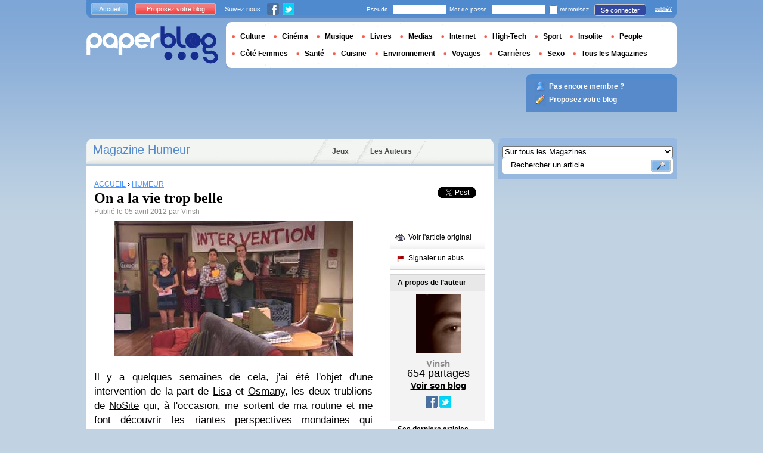

--- FILE ---
content_type: text/html; charset=utf-8
request_url: https://talent.paperblog.fr/5445203/on-a-la-vie-trop-belle/
body_size: 11979
content:


<!DOCTYPE html PUBLIC "-//W3C//DTD XHTML 1.0 Strict//EN" "http://www.w3.org/TR/xhtml1/DTD/xhtml1-strict.dtd">

<html xmlns="http://www.w3.org/1999/xhtml" xmlns:fb="http://www.facebook.com/2008/fbml" xml:lang="fr" lang="fr">

 <head prefix="og: http://ogp.me/ns#">
  <title>On a la vie trop belle | À Découvrir</title>
  <meta http-equiv="content-type" content="text/html; charset=utf-8" />
  <meta http-equiv="keywords" lang="fr" content="vie, trop, belle, On a la vie trop belle" /> 
  <meta name="description" lang="fr" content="Il y a quelques semaines de cela, j&#39;ai été l&#39;objet d&#39;une intervention de la part de Lisa et Osmany, les deux trublions de NoSite qui, à l&#39;occasion, me sortent de ma routine et me font découvrir les riantes perspectives mondai" /> 
  <meta name="identifier-url" content="http://www.paperblog.fr"/>
  <meta name="verify-v1" content="eqYKf+2Iar8WOYk6PUfgYrfDTHC75B4xKQL4IWG6zwc=" />
  <meta name="verify-v1" content="2O5eEE6uyRLjrXvkAJLW0WY/UmxGl1skIgK83G2od2w=" />
  <meta name="msvalidate.01" content="732A642D5B2140DC803311EFE77B978D" />
  <meta name="y_key" content="e3ca8ae36de03da9"/>
  <meta name="p:domain_verify" content="9cd9ee8660de536e21641143dfc3bc39"/>
  <link rel="shortcut icon" href="https://media3.paperblog.fr/assets/htdocs/favicon.ico" /> 
  
  <link href="https://media.paperblog.fr/css/fr.rcbbe28dbe6b5cbebc3bc257a1f709280.css" rel="stylesheet" type="text/css" />
  <!--[if ie 6]><link href="https://media.paperblog.fr/css/ie.ree9ccf63538f0bded55d77ee5ee85e74.css" rel="stylesheet" type="text/css" /><![endif]-->
  
  

<!--[if !IE]>-->
<link href="https://media.paperblog.fr/css/mobile.re974143180f19344bc39a471c5b4d9b1.css" rel="stylesheet" type="text/css" media="only screen and (max-device-width: 599px)" />
<meta name="viewport" content="width=device-width" />
<!--<![endif]-->

  
  
  <link href="https://media.paperblog.fr/css/featherlight.rc8493c0327d43a40bc42f84ffd5ec981.css" rel="stylesheet" type="text/css" media="only screen and (min-width: 600px)" />
  <style type="text/css">
    div.popin_share {
      position: absolute;
      float: left;
      padding-left: 20px;
      padding-top: 20px;
      
    }
    img.social-inline {display: inline; margin-right: 4px;}
    </style>

  




<script async src="https://securepubads.g.doubleclick.net/tag/js/gpt.js"></script>


<script>
  window.googletag = window.googletag || {cmd: []};
  googletag.cmd.push(function() {


    googletag.defineSlot('/1035235/FR-standard-premier-pave', [300, 600], 'div-gpt-ad-1586188771594-0').addService(googletag.pubads());
    googletag.defineSlot('/1035235/FR-standard-megaban1', [728, 90], 'div-gpt-ad-1586189017598-0').addService(googletag.pubads());
    googletag.defineSlot('/1035235/FR-standard-pave2', [300, 600], 'div-gpt-ad-1586190573205-0').addService(googletag.pubads());
    googletag.defineSlot('/1035235/FR-perso-article', [468, 300], 'div-gpt-ad-1586190321047-0').addService(googletag.pubads());
    googletag.defineSlot('/1035235/FR-standard-sky', [160, 600], 'div-gpt-ad-1586190661981-0').addService(googletag.pubads());
    googletag.defineSlot('/1035235/FR-billboard-classic', [970, 250], 'div-gpt-ad-1586190438919-0').addService(googletag.pubads());
    googletag.defineSlot('/1035235/Footer-FR-AD6', [1, 1], 'div-gpt-ad-1586190779753-0').addService(googletag.pubads());
    googletag.defineSlot('/1035235/FR-stantard-outofpage', [1, 1], 'div-gpt-ad-1586190849914-0').addService(googletag.pubads());
    googletag.defineSlot('/1035235/FR-mobile-top', [320, 100], 'div-gpt-ad-1586190982821-0').addService(googletag.pubads());
    googletag.defineSlot('/1035235/FR-mobile-middle', [300, 250], 'div-gpt-ad-1586191037521-0').addService(googletag.pubads());
    googletag.defineSlot('/1035235/FR-mobile-endarticle', [300, 250], 'div-gpt-ad-1586191119627-0').addService(googletag.pubads());
    googletag.defineSlot('/1035235/FR-mobile-footer', [300, 250], 'div-gpt-ad-1586191168133-0').addService(googletag.pubads());
    googletag.defineSlot('/1035235/Justpremium', [1, 1], 'div-gpt-ad-1586191402887-0').addService(googletag.pubads());



    googletag.pubads().enableSingleRequest();
    googletag.enableServices();
  });
</script>



<script async src="https://pagead2.googlesyndication.com/pagead/js/adsbygoogle.js?client=ca-pub-1477165941412241" crossorigin="anonymous"></script>






  
 
  
 <link rel="canonical" href="https://talent.paperblog.fr/5445203/on-a-la-vie-trop-belle/" />
 
 <link rel="amphtml" href="https://talent.paperblog.fr/5445203/on-a-la-vie-trop-belle/amp">
 
 <meta name="title" lang="fr" content="On a la vie trop belle" />
 <meta property="og:title" content="On a la vie trop belle - Paperblog"/>
 <meta property="og:description" content="Il y a quelques semaines de cela, j&#39;ai été l&#39;objet d&#39;une intervention de la part de Lisa et Osmany, les deux trublions de NoSite qui, à l&#39;occasion, me sortent de ma routine et me font découvrir les riantes perspectives mondai"/>
 <meta property="og:site_name" content="Paperblog"/>
 <meta property="og:type" content="article"/>

 <meta name="twitter:card" content="summary" />
 
 <meta name="twitter:site" content="@paperblog_fr" />
 
 <meta name="twitter:title" content="On a la vie trop belle - Paperblog" />
 <meta name="twitter:description" content="Il y a quelques semaines de cela, j&#39;ai été l&#39;objet d&#39;une intervention de la part de Lisa et Osmany, les deux trublions de NoSite qui, à l&#39;occasion, me sortent de ma routine et me font découvrir les riantes perspectives mondai" />
 <meta name="twitter:url" content="https://talent.paperblog.fr/5445203/on-a-la-vie-trop-belle/" />

 
 <meta property="fb:app_id" content="49768484575">
 
 
 
 
 
  
  
   <link rel="image_src" href="https://media.paperblog.fr/i/544/5445203/vie-trop-belle-T-1GCCQa.jpeg" />
   <meta property="og:image" content="https://media.paperblog.fr/i/544/5445203/vie-trop-belle-T-1GCCQa.jpeg"/>
   <meta name="twitter:image" content="https://media.paperblog.fr/i/544/5445203/vie-trop-belle-T-1GCCQa.jpeg" />
   
  
  
 
 




  
  <script async src="https://www.googletagmanager.com/gtag/js?id=G-MYCTMLNCCV"></script>
  <script>
    window.dataLayer = window.dataLayer || [];
    function gtag(){dataLayer.push(arguments);}
    gtag('js', new Date());
  
    gtag('config', 'G-MYCTMLNCCV');
  </script>
  

  
 </head>
 <body>
  <div id="social_box_fb">
</div>
<div id="social_box_tw">
  <a class="twitter-timeline" href="https://twitter.com/paperblog_fr" data-widget-id="246234369038106624" width="300" height="300">Tweets by @paperblog_fr</a>
</div>

  
  
  <script type="text/javascript">
  (function() {
    var ARTICLE_URL = window.location.href;
    var CONTENT_ID = 'everything';
    document.write(
      '<scr'+'ipt '+
      'src="//survey.g.doubleclick.net/survey?site=_4c4kibulmx7ikakqehu53olytq'+
      '&amp;url='+encodeURIComponent(ARTICLE_URL)+
      (CONTENT_ID ? '&amp;cid='+encodeURIComponent(CONTENT_ID) : '')+
      '&amp;random='+(new Date).getTime()+
      '" type="text/javascript">'+'\x3C/scr'+'ipt>');
  })();
  </script>
  

  


  
  
  
  

  
  
  <div id="main">
   <div id="content" class="article-page">
    <div class="main-content">
     

     <h2 class="main-content-title">
 
  
   
   
    <a href="http://www.paperblog.fr/humeur/">Magazine Humeur</a>
   
   
  
 
</h2>
     <ul id="main-navigation">
      
       <li class="menu-jeux"><a href="http://www.paperblog.fr/jeux/">Jeux</a></li>
       <li class="menu-large"><a href="http://www.paperblog.fr/users/top/">Les Auteurs</a></li>
      
     </ul>
     

<div class="mobile-menu">
  <a href="http://www.paperblog.fr/" class="mobile-menu-logo">
    <img src="https://media2.paperblog.fr/assets/images/logo-white-transparent.png" width="123" height="36" alt="Logo" />
  </a>
  <span class="social-button">
    <a href="https://www.facebook.com/sharer/sharer.php?u=http%3A%2F%2Ftalent.paperblog.fr%2F5445203%2Fon-a-la-vie-trop-belle%2F" target="_blank"><img src="https://media3.paperblog.fr/assets/images/ico-fb-32x32.png" height="32" width="32" alt="Facebook"></a>
    <a href="https://twitter.com/share?url=http%3A%2F%2Ftalent.paperblog.fr%2F5445203%2Fon-a-la-vie-trop-belle%2F" target="_blank"><img src="https://media2.paperblog.fr/assets/images/ico-tw-32x32.png" height="32" width="32" alt="Twitter"></a>
  </span>
</div>


     
 <div class="columns">
  
  <div class="article-holder">
   <div class="article">
    
    <div class="article-title">
     


<div class="desktop-hide visible-mobile">
 <p>
  <em><a href="http://www.paperblog.fr/accounts/inscription/blogger/">Les articles de votre blog ici ? Inscrivez votre blog !</a></em>
 </p>
 <br />
</div>


     
     
     
<div itemscope itemtype="https://schema.org/BreadcrumbList"><div class="breadcrumbs" itemscope itemprop="itemListElement" itemtype="https://schema.org/ListItem"><a href="http://www.paperblog.fr/" itemprop="item"><span itemprop="name">ACCUEIL</span></a><meta itemprop="position" content="1" /><span class="bread_gt">&nbsp;›&nbsp;</span></div><div class="breadcrumbs" itemscope itemprop="itemListElement" itemtype="https://schema.org/ListItem"><a href="http://www.paperblog.fr/humeur/" itemprop="item"><span itemprop="name">HUMEUR</span></a><meta itemprop="position" content="2" /></div></div>

     
     
     <h1>On a la vie trop belle</h1>
     <em>
       


 Publié le 05 avril 2012 par  Vinsh



     </em>
    </div>
    
      
       <div class="desktop-hide mobile-ads">
        
<!-- /1035235/FR-mobile-top -->
<div id='div-gpt-ad-1586190982821-0' style='width: 320px; height: 100px;'>
  <script>
    googletag.cmd.push(function() { googletag.display('div-gpt-ad-1586190982821-0'); });
  </script>
</div>


       </div>
      
    

    
    <div class="article-content">
      
      
     
	    

      
      <span><img src="//media.paperblog.fr/i/544/5445203/vie-trop-belle-L-aM1bAG.jpeg" alt="On a la vie trop belle" border="0" title="On a la vie trop belle" /><br />Il y a quelques semaines de cela, j'ai &#233;t&#233; l'objet d'une intervention de la part de <a href="https://twitter.com/#%21/lisasalome" target="_blank" >Lisa</a> et <a href="https://twitter.com/#%21/osmany" target="_blank" >Osmany</a>, les deux trublions de <a href="http://www.nosite.tv/" target="_blank"  rel="nofollow" >NoSite</a> qui, &#224; l'occasion, me sortent de ma routine et me font d&#233;couvrir les riantes perspectives mondaines qui s'ouvrent aux blogueurs parisiens qui ont le bon go&#251;t de s'int&#233;resser &#224; des choses aussi essentielles que les s&#233;ries, les t&#233;l&#233;-crochets ou les sucreries. Ils ont tent&#233; d'intervenir sur mon hygi&#232;ne de vie, et notamment sur l'une des raisons pour lesquelles ma m&#232;re me houspille depuis environ quinze ans (la pauvre). Enfin, &#231;a, ils ne le savaient pas vraiment. Mais du coup, ils m'ont plong&#233; dans un ab&#238;me de r&#233;flexions existentielles. Je te jure, je devrais arr&#234;ter de parler aux gens, moi.<br />Il se trouve en effet que mon r&#233;gime alimentaire pr&#233;sente de nombreuses particularit&#233;s. Un peu trop nombreuses pour &#234;tre &#233;num&#233;r&#233;es ici, cherche pas. Mais parmi elles, une particularit&#233; s'explique par ma d&#233;plorable hygi&#232;ne de vie. J'aime deux choses plus que tout au monde (oui, plus que TOUT au monde) : absorber des contenus ludiques sur &#233;cran (TV, web, cin&#233; : c'est bien simple, je suis pas regardant, je suis d&#233;pendant), et dormir. Deux passions qui se combinent parfaitement, la plupart du temps, entre 20 heures et 8 heures du matin en semaine, et environ 22 heures sur 24 le week-end (il faut quand m&#234;me garder du temps pour se laver et ses sustenter, on n'est pas des pierres). En gros, je vais au cin&#233; ou je mate des s&#233;ries jusqu'&#224; pas d'heure, et je dors tout mon saoul ensuite, &#224; quelques exceptions pr&#232;s. <i>Couch potato is my nickname.</i><br /><img src="//media.paperblog.fr/i/544/5445203/vie-trop-belle-L-ngK3z5.jpeg" alt="On a la vie trop belle" border="0" title="On a la vie trop belle" /><br />L&#224; o&#249; le b&#226;t blesse, c'est le matin, o&#249; un choix s'offre syst&#233;matiquement &#224; moi : se lever pour prendre le petit d&#233;j', ou roupiller dix minutes de plus. Un choix pas tr&#232;s corn&#233;lien, puisque je fais presque toujours le m&#234;me, jusqu'au moment o&#249; j'entends la voix de <strong>Pascale Clark</strong> dans le radio-r&#233;veil, qui me fait r&#233;aliser que je suis <strike>m&#233;ga</strike> &#224; la bourre et me fait directement sauter du lit &#224; la salle de bains. Du coup, l'&#233;tape du petit d&#233;jeuner, du lundi au vendredi, il y a bien longtemps que je l'ai oubli&#233;e. A partir de 11 heures du matin, mon estomac fait parfois un bruit de moteur d'avion pour manifester son m&#233;contentement, mais globalement, je le g&#232;re super bien. Remarque, c'est peut-&#234;tre pour &#231;a que je suis tout le temps crev&#233;... Bref, j'ai une hygi&#232;ne de vie d'adolescent de seize ans, sauf que j'en ai maintenant onze de plus et que mon corps entier semble s'affaisser comme une pyramide de chantilly &#233;vent&#233;e laiss&#233;e &#224; l'air libre.<br /><img src="//media.paperblog.fr/i/544/5445203/vie-trop-belle-L-5MAfct.jpeg" alt="On a la vie trop belle" border="0" title="On a la vie trop belle" /><br />Alors quand mes deux comp&#232;res m'ont propos&#233; de d&#233;couvrir les joies d'un petit d&#233;jeuner livr&#233; &#224; domicile, je me suis dit que c'&#233;tait une belle occasion de red&#233;couvrir ce rituel sacrifi&#233;, avec le petit bonus du majordome en livr&#233;e. Je me suis donc tenu <strike>semi-&#233;veill&#233;</strike> pr&#234;t quand ils sont pass&#233;s, un samedi matin &#224; <strike>l'aube</strike> 11 heures, pour me livrer mon petit d&#233;jeuner et me donner une petite le&#231;on de nutrition pour les nuls. Arriv&#233; au point o&#249; j'en suis (1 verre de soda = 1 de mes 5 fruits et l&#233;gumes par jour), &#231;a ne pouvait pas me faire de mal.<br /><img src="//media.paperblog.fr/i/544/5445203/vie-trop-belle-L-qsulnQ.jpeg" alt="On a la vie trop belle" border="0" title="On a la vie trop belle" /><br />J'ai donc appris ma le&#231;on du mois : les c&#233;r&#233;ales, c'est bien. Ok, le petit <strong>raid</strong> organis&#233; dans mon appartement &#233;tait &#224; l'initiative de Matins C&#233;r&#233;ales (le syndicat des c&#233;r&#233;ales du petit d&#233;jeuner) (je savais m&#234;me pas que les c&#233;r&#233;ales pouvaient se syndiquer), du coup le message &#233;tait orient&#233;. Mais c'est pas grave, parce que moi j'adore les c&#233;r&#233;ales. C'est juste que d'habitude je les mange au <strike>d&#238;ner</strike> go&#251;ter. J'avais juste besoin d'un rappel sur leur fonction premi&#232;re, en somme. N'emp&#234;che, ce n'est pas si chronophage que &#231;a &#224; manger, m&#234;me en se levant vingt minutes avant de quitter le logis cosy pour gagner en chouinant le m&#233;tro qui pue ; et avec un caf&#233; et un fruit, &#231;a permet de tenir jusqu'&#224; 13 heures, <i>easy</i>. Enfin, si je dis &#231;a, c'est surtout pour mon cas, parce que mon ventre est habitu&#233; &#224; vivre ses matin&#233;es &#224; la warrior.&#160;<br />En cons&#233;quence de tout &#231;a, enchant&#233; de cette nouvelle perspective de gain de temps, de teint frais, de productivit&#233; et de silence pour les malheureuses oreilles de mes coll&#232;gues, le lundi matin qui a suivi... bon bah j'ai dormi jusqu'&#224; 9h10 parce que mes convictions sur le timing matinal avaient &#233;t&#233; compl&#232;tement chamboul&#233;es par cette r&#233;v&#233;lation c&#233;r&#233;ali&#232;re, et j'ai encore une fois zapp&#233; le petit d&#233;j.<br />Mais j'essaye vachement plus r&#233;guli&#232;rement de manger le matin, depuis. Promis. D'ailleurs, j'ai achet&#233; des c&#233;r&#233;ales. Certes, ce sont celles pour les gamins, avec des paquets rouges, bleus ou <strong>orange</strong> fluo, mais c'est un d&#233;but. La prochaine fois, j'essaye un des paquets blancs un peu <i>boring</i> illustr&#233;s avec une charrette dans un champ, pour faire les choses comme il faut. Prochain objectif : la di&#232;te pr&#233;paratoire pour <strike>me payer des vacances</strike> &#234;tre bonnasse &#224; la plage. Merci les c&#233;r&#233;ales !</span>  
      
      
      
      
      
	   
	  </div>
	  
	  <br />
    
    
    
    
    
    <div class="hidden-mobile">
      
<!-- /1035235/FR-perso-article -->
<div id='div-gpt-ad-1434034830519-0' style='height:300px; width:468px;'>
<script type='text/javascript'>
googletag.cmd.push(function() { googletag.display('div-gpt-ad-1434034830519-0'); });
</script>
</div>


    </div>
    
    

    
    
    <div class="desktop-hide mobile-ads">

  <!-- /1035235/FR-mobile-endarticle -->
  <div id='div-gpt-ad-1586191119627-0' style='width: 300px; height: 250px;'>
    <script>
      googletag.cmd.push(function() { googletag.display('div-gpt-ad-1586191119627-0'); });
    </script>
  </div>

</div>

    
    
    

    <iframe id="facebookLike" src="//www.facebook.com/plugins/like.php?href=https://talent.paperblog.fr/5445203/on-a-la-vie-trop-belle/&amp;layout=standard&amp;show_faces=false&amp;width=467&amp;action=like&amp;font=arial&amp;colorscheme=light&amp;height=30" scrolling="no" frameborder="0" style="" allowTransparency="true"></iframe>

    

    
    
    

    

    

    
     

    

	  
   </div>
   
   <div class="article-content goto-home">
     <a href="http://www.paperblog.fr/">
       Retour à La Une de <img src="https://media3.paperblog.fr/assets/images/logo-white.png" alt="Logo Paperblog" title="Paperblog" width="142" height="40"/>
     </a>
   </div>
   
   
    <div class="fb-comments" data-href="https://talent.paperblog.fr/5445203/on-a-la-vie-trop-belle/" data-num-posts="4" data-width="467"></div>
   



   <style>
  .magazine-last-articles ul div.img-thumb {
    overflow: hidden;
    width:175px;
    height:130px;
    float: left;
    margin: 3px 13px 0 0;
  }
  .magazine-last-articles ul div.img-thumb a img {
    -moz-transition: all 0.6s ease-in-out;
    -webkit-transition: all 0.6s ease-in-out;
    -o-transition: all 0.6s ease-in-out;
    -ms-transition: all 0.6s ease-in-out;
    transition: all 0.6s ease-in-out;
  }
.magazine-last-articles ul div.img-thumb a img:hover {
    -moz-transform: scale(1.3) rotate(5deg);
    -webkit-transform: scale(1.3) rotate(5deg);
    -o-transform: scale(1.3) rotate(5deg);
    -ms-transform: scale(1.3) rotate(5deg);
    transform: scale(1.3) rotate(5deg);
  }
</style>
   
    

   

   
     
   
   <div id="comments" class="last-comments">
    
      
      
    
    
    
    
    <!-- Facebook Comments from Comments Box social plugin -->
    

    
    
    
   </div>

   
   
    
     <script async src="https://pagead2.googlesyndication.com/pagead/js/adsbygoogle.js"></script>
     <ins class="adsbygoogle" style="display:block" data-ad-format="autorelaxed" data-ad-client="ca-pub-1477165941412241" data-ad-slot="1134337016"></ins>
     <script>(adsbygoogle = window.adsbygoogle || []).push({});</script>
    
   
   
   

  </div>

  <div class="small-column">
   
    
     
    
   
   <div style="margin-top: 10px; margin-bottom: 5px; padding-left: 5px; padding-right: 0px; min-height: 60px;">
      <iframe src="//www.facebook.com/plugins/like.php?app_id=49768484575&amp;href=https://talent.paperblog.fr/5445203/on-a-la-vie-trop-belle/&amp;send=false&amp;layout=box_count&amp;width=65&amp;show_faces=false&amp;action=like&amp;colorscheme=light&amp;font&amp;height=65" scrolling="no" frameborder="0" style="border:none; overflow:hidden; width:65px; height:65px; float:left;margin-left: 5px;margin-right: 5px;" allowTransparency="true"></iframe>

      <a href="//twitter.com/share" class="twitter-share-button" data-count="vertical" data-lang="fr">Tweet</a>
    </div>
   <div class="petit-menu">
    
    
	   
	    <div class="petit-menu-row">
	     
	     
        
        <a target="_blank" class="original" href="https://vinsh.blogspot.com/2012/04/matin-cereales-petit-dejeuner-blogueurs.html">
        
        <span>Voir l'article original</span>
        </a>
	      
	     
	    </div>
	   
	  
	  
	  
    
    <div class="petit-menu-row">
 	   
	    <a rel="nofollow" class="warn" href="http://www.paperblog.fr/articles/5445203/warn/">
	     <span>Signaler un abus</span>
	    </a>
	   
	  </div>
	  
   </div>
   
	 <div class="par">
	  
	   
	    <div class="par-top">
	     <h3 class="par-title">A propos de l’auteur</h3>
         
          
           
            <img src="https://media.paperblog.fr/images/members/vinshlor-132x168.jpg" class="par-photo-big" alt="" />
           
          
         
        <br />
        <p class="par-center">
          
          <span class="par-bolder"> Vinsh<span>
          
          
          
	         <strong class="par-points-big" id="vote-user">654<span> partages</span></strong>
	        
          
          

          <a href="http://www.paperblog.fr/r/f/10268/" class="par-title-lnk par-bolder" target="_blank">Voir son blog</a>
          
        </p>
        <p class="par-center user-network">
          
          <img src="https://media.paperblog.fr/assets/images/ico-fb.gif" height="20" width="20" alt="l'auteur n'a pas encore renseigné son compte" title="l'auteur n'a pas encore renseigné son compte">
          
          
          <img src="https://media4.paperblog.fr/assets/images/ico-twitter.gif" height="20" width="20" alt="l'auteur n'a pas encore renseigné son compte" title="l'auteur n'a pas encore renseigné son compte">
          
        </p>
	     </div>
	    
	   
	   
     
	   
<div class="par-bottom">
 <h3 class="par-list-title">Ses derniers articles</h3>
 <ul>
   
    <li>
     <a href="/6105253/moi-designer-ouebe-episode-7583/"><p>Moi, designer ouèbe, épisode 7583</p></a>
    </li>
   
    <li>
     <a href="/6113319/twice-upon-a-time/"><p>Twice Upon A Time</p></a>
    </li>
   
    <li>
     <a href="/6105254/mais-calme-toi-chewie/"><p>Mais calme-toi chéwie !</p></a>
    </li>
   
    <li>
     <a href="/6113320/scream-shout/"><p>Scream & Shout</p></a>
    </li>
   
 </ul>
 
</div>
	   
	   
	  </div>
	  
    <div class="small-column-banner" id="sticky">
     


 

<!-- /1035235/FR-standard-sky -->
<div id='div-gpt-ad-1586190661981-0' style='width: 160px; height: 600px;'>
  <script>
    googletag.cmd.push(function() { googletag.display('div-gpt-ad-1586190661981-0'); });
  </script>
</div>
<script type="text/javascript">
window.has_sticky = true;
</script>




    </div>
    
    
     
    
      <div class="par">
       <div class="par-top">
        <h3 class="par-title">Dossiers Paperblog</h3>
        <ul> 
          
          
           
            <li> 
             <p><a class="portal_link" href="http://www.paperblog.fr/dossier/marques/raid/">Raid</a></p>
             <a href="http://www.paperblog.fr/dossier/marques/"><em>Marques</em></a> 
            </li>
           
           
           
          
           
            <li> 
             <p><a class="portal_link" href="http://www.paperblog.fr/dossier/journaliste/pascale-clark/">Pascale Clark</a></p>
             <a href="http://www.paperblog.fr/dossier/journaliste/"><em>Journaliste</em></a> 
            </li>
           
           
           
          
           
            <li> 
             <p><a class="portal_link" href="http://www.paperblog.fr/dossier/mobiles/orange/">Orange</a></p>
             <a href="http://www.paperblog.fr/dossier/mobiles/"><em>Mobiles</em></a> 
            </li>
           
           
           
         
        </ul>
       </div> 
      </div>
      
    
    
    
     
    
     <div class="par">
      <div class="par-top">
  	    <h3 class="par-title">Magazine</h3>
  	    <ul> 
          
            <li> 
             
             <p><a class="portal_link" href="http://www.paperblog.fr/humeur/">Humeur</a></p>
             
            </li>
          
        </ul>
  	   </div> 
      </div>
      
    
    
    
    
    <div class="small-column-banner">
     

    </div>
   </div>
  </div>
  
    



<!-- /1035235/Footer-FR-AD6 -->
<div id='div-gpt-ad-1586190779753-0' style='width: 1px; height: 1px;'>
  <script>
    googletag.cmd.push(function() { googletag.display('div-gpt-ad-1586190779753-0'); });
  </script>
</div>



  

     
 
 

    </div>
    <div class="side-bar">
     <div class="search-box">
     
      <form action="http://www.paperblog.fr/recherche/">
       <div>
        <select name="where">
         <option selected="selected" value="magazine">Sur tous les Magazines</option>
         <option value="users">Parmi les utilisateurs</option>
        </select>
        <div class="search-holder">
         <span><input type="text" name="query" value="Rechercher un article" onfocus="this.value = '';" title="Rechercher un article"/></span>
         <em><input type="submit" value="" class="btn-search" /></em>
        </div>
       </div>
      </form>
     
     </div>
     
     <div class="side-banner">
      
       

 
  
  
  <!-- /1035235/FR-standard-premier-pave -->
  <div id='div-gpt-ad-1586188771594-0' style='width: 300px; height: 600px;'>
    <script>
      googletag.cmd.push(function() { googletag.display('div-gpt-ad-1586188771594-0'); });
    </script>
  </div>
  
 
 


      
     </div>
     
 
     
 
  


 


 
 


  

 


  
 


 


 


 <div class="char-box">
  <div class="top-members-placeholder">
    <div class="top-members-separator"></div>
  </div>
  
   
    <h3>LA COMMUNAUTÉ HUMEUR</h3>
   
  
  <div class="top-members">
   <div class="top-members-container">
    <div class="autors">
     
     <strong><a href="https://www.paperblog.fr/users/romy21/">L’AUTEUR DU JOUR</a></strong>
     
     
      <a href="https://www.paperblog.fr/users/romy21/"><img src="https://media2.paperblog.fr/images/members/romy21-100x130.jpg" alt="" /></a>
     
     <a href="https://www.paperblog.fr/users/romy21/"><span> Romy21</span></a><br />
     <a href="https://www.paperblog.fr/users/romy21/" class="lnk-more">Tout sur l'auteur</a>
    </div>
    <div class="members-rate">
     
     <strong><a href="#">TOP MEMBRES</a></strong>
     
      <ul>
 	    
       <li>
	      
	       
	        <img src="https://media.paperblog.fr/images/members/cassandra06-31x31.jpg" alt="" width="31" height="31"/>
	       
	      
        
        <a href="https://www.paperblog.fr/users/cassandra06/">cassandra06</a><br />
        
        
        <em>2536582 pt</em>
        
	      
	     </li>
	    
       <li>
	      
	       
	        <img src="https://media4.paperblog.fr/images/members/copeau-31x31.jpg" alt="" width="31" height="31"/>
	       
	      
        
        <a href="https://www.paperblog.fr/users/copeau/">Copeau</a><br />
        
        
        <em>2389951 pt</em>
        
	      
	     </li>
	    
       <li>
	      
	       
	        <img src="https://media2.paperblog.fr/images/members/cinema_detail_popup1-31x31.jpg" alt="" width="31" height="31"/>
	       
	      
        
        <a href="https://www.paperblog.fr/users/hunterjones/">hunterjones</a><br />
        
        
        <em>2383750 pt</em>
        
	      
	     </li>
	    
       <li>
	      
	       <div class="top-member-photo"></div>	
	      
        
        <a href="https://www.paperblog.fr/users/ajm/">MENYE ALAIN</a><br />
        
        
        <em>2353258 pt</em>
        
	      
	     </li>
	    
     </ul>
     <a href="http://www.paperblog.fr/accounts/inscription/" class="lnk-more">Devenez membre</a>
    </div>
   </div>
  </div>
  
 </div>


 
 <div class="side-google-banner">
  


 

<!-- /1035235/FR-standard-pave2 -->
<div id='div-gpt-ad-1586190573205-0' style='width: 300px; height: 600px;'>
  <script>
    googletag.cmd.push(function() { googletag.display('div-gpt-ad-1586190573205-0'); });
  </script>
</div>



 
 </div>
 
  

 

 
 


 

 


<div class="black-box">
 <h3>LES JEUX SUR PAPERBLOG.FR</h3>
 <ul class="links">
  
   <li class="genre-tab-1 active"><a href="http://www.paperblog.fr/jeux/arcade/">Arcade</a></li>	
  
   <li class="genre-tab-2 "><a href="http://www.paperblog.fr/jeux/casino/">Casino</a></li>	
  
   <li class="genre-tab-3 "><a href="http://www.paperblog.fr/jeux/reflexion/">Réflexion</a></li>	
  
 </ul>
 <ul class="games">
  
   <li>
	  <a class="title" href="http://www.paperblog.fr/jeux/jeu-briques/">
	   
      <img class="game_thumb" src="https://media.paperblog.fr/screenshots/tetris-49x49.png" alt="Jouez" width="49" height="49" />
     
     <strong>Jeu de briques</strong><br />
    </a>
    <em>Ce jeu de briques a été conçu en 1985 par Alexei......</em>
    <a href="http://www.paperblog.fr/jeux/jeu-briques/">Jouez</a>
   </li>
  
   <li>
	  <a class="title" href="http://www.paperblog.fr/jeux/jeu-snake/">
	   
      <img class="game_thumb" src="https://media4.paperblog.fr/screenshots/snake-49x49.png" alt="Jouez" width="49" height="49" />
     
     <strong>Snake</strong><br />
    </a>
    <em>Snake, de l&#39;anglais signifiant « serpent », est......</em>
    <a href="http://www.paperblog.fr/jeux/jeu-snake/">Jouez</a>
   </li>
  
   <li>
	  <a class="title" href="http://www.paperblog.fr/jeux/jeu-pacman/">
	   
      <img class="game_thumb" src="https://media2.paperblog.fr/screenshots/pacman-49x49.png" alt="Jouez" width="49" height="49" />
     
     <strong>Pacman</strong><br />
    </a>
    <em>Pac-Man est un jeu vidéo créé en 1979 par le......</em>
    <a href="http://www.paperblog.fr/jeux/jeu-pacman/">Jouez</a>
   </li>
  
   <li>
	  <a class="title" href="http://www.paperblog.fr/jeux/jeu-bubble/">
	   
      <img class="game_thumb" src="https://media4.paperblog.fr/screenshots/puzzlebubble-49x49.png" alt="Jouez" width="49" height="49" />
     
     <strong>Bubble</strong><br />
    </a>
    <em>Puzzle Bobble aussi appelée Bust-a-Move en......</em>
    <a href="http://www.paperblog.fr/jeux/jeu-bubble/">Jouez</a>
   </li>
  
 </ul>
 <a href="http://www.paperblog.fr/jeux/" class="lnk-more">Découvrir l'espace Jeux </a>
</div>


 

    </div>
   </div>
   <div id="header">
    
     
      <div class="login-box">
       <div class="left-buttons">
        <a href="http://www.paperblog.fr/" class="btn-blue">Accueil</a>
        <a href="http://www.paperblog.fr/accounts/inscription/blogger/" class="btn-red">Proposez votre blog</a>
        
        


<span class="social">Suivez nous</span>

<span class="social_img">
  <a class="fb_box" href="https://www.facebook.com/paperblog.fr"><img src="https://media.paperblog.fr/assets/images/ico-fb.gif" height="20" width="20"></a>
  <a class="tw_box" href="https://twitter.com/paperblog_fr"><img src="https://media4.paperblog.fr/assets/images/ico-twitter.gif" height="20" width="20"></a>
</span>


        
       </div>
       

 <form action="http://www.paperblog.fr/accounts/login/" method="post">
  <div>
   <fieldset class="inp-text">
    <span>Pseudo</span>
    <input type="text" name="username" />
   </fieldset>
   <fieldset class="inp-text">
    <span>Mot de passe</span>
    <input type="password" name="password" />
   </fieldset>
   <label>
    <input type="checkbox" name="memorize" />
    <span>mémorisez</span>
   </label>
   <fieldset class="btn-login">
    <input type="hidden" name="next" value="/5445203/on-a-la-vie-trop-belle/" />
   	<button type="submit">Se connecter</button>
   </fieldset>
   <a href="http://www.paperblog.fr/users/password_reset/">oublié?</a>
  </div>
 </form>

      </div>
     
    <div class="row">
     <a href="http://www.paperblog.fr/" class="logo">Paperblog</a>
     
      
      <div class="header-menu-holder">
       <ul id="header-menu">
        <li><a href="http://www.paperblog.fr/culture/">Culture</a>
        
        </li>
        <li><a href="http://www.paperblog.fr/cinema/">Cinéma</a></li>
        <li><a href="http://www.paperblog.fr/musique/">Musique</a></li>
        <li><a href="http://www.paperblog.fr/livres/">Livres</a></li>
        <li><a href="http://www.paperblog.fr/medias/">Medias</a>
          
        </li>
        <li><a href="http://www.paperblog.fr/internet/">Internet</a>
          
        </li>
        <li><a href="http://www.paperblog.fr/high-tech/">High-Tech</a>
          
        </li>
         <li><a href="http://www.paperblog.fr/sport/">Sport</a></li>
        <li><a href="http://www.paperblog.fr/insolite/">Insolite</a>
          
        </li>
         <li><a href="http://www.paperblog.fr/people/">People</a></li>
         <li><a href="http://www.paperblog.fr/femmes/">Côté Femmes</a>
          
        </li>
        <li><a href="http://www.paperblog.fr/sante/">Santé</a></li>
        <li><a href="http://www.paperblog.fr/cuisine/">Cuisine</a>
          
        </li>
        <li><a href="http://www.paperblog.fr/environnement/">Environnement</a>
          
        </li>
         <li><a href="http://www.paperblog.fr/voyages/">Voyages</a></li>
        <li><a href="http://www.paperblog.fr/carrieres/">Carrières</a>
          
        </li>
        <li><a href="http://www.paperblog.fr/sexo/">Sexo</a>
          
        </li>
        <li><a href="http://www.paperblog.fr/magazines/">Tous les Magazines</a>
          
        </li>
       </ul> 
     </div>
     
    
    </div>
    <div class="row">
     <div class="header-banner">
      
       

 
 
 <!-- /1035235/FR-standard-megaban1 -->
 <div id='div-gpt-ad-1586189017598-0' style='width: 728px; height: 90px;'>
   <script>
     googletag.cmd.push(function() { googletag.display('div-gpt-ad-1586189017598-0'); });
   </script>
 </div>
 



      
     </div>
     
      
      
       <div class="support-box">
        <ul>
         
          <li class="support-box-img1">
           <a href="http://www.paperblog.fr/accounts/inscription/">Pas encore membre ?</a>
          </li>
         
         <li class="support-box-img3">
          <a href="http://www.paperblog.fr/accounts/inscription/blogger/">Proposez votre blog</a>
         </li>
         
        </ul>
       </div>
      
      
     
    </div>
   
  </div>
  

<div class="desktop-hide mobile-ads">

    <!-- /1035235/FR-mobile-footer -->
    <div id='div-gpt-ad-1586191168133-0' style='width: 300px; height: 250px;'>
      <script>
        googletag.cmd.push(function() { googletag.display('div-gpt-ad-1586191168133-0'); });
      </script>
    </div>

</div>




 




<!-- /1035235/Justpremium -->
<div id='div-gpt-ad-1586191402887-0' style='width: 1px; height: 1px;'>
  <script>
    googletag.cmd.push(function() { googletag.display('div-gpt-ad-1586191402887-0'); });
  </script>
</div>


  



  
  <div id="footer">
   
    <div class="footer-google-box-large hidden-mobile" style="background: #B0C8DF; padding: 8px; margin: 6px 0 7px 0;">
     


 

<!-- /1035235/FR-billboard-classic -->
<div id='div-gpt-ad-1586190438919-0' style='width: 970px; height: 250px;'>
  <script>
    googletag.cmd.push(function() { googletag.display('div-gpt-ad-1586190438919-0'); });
  </script>
</div>




    </div>
    <div class="footer-link-holder">
     <div class="footer-link-holder-bottom-bg">
      <ul>
       <li>
         <ul>
          <li><a href="http://www.paperblog.fr/">Accueil</a></li>
          <li><a href="http://www.paperblog.fr/contact/">Contact</a></li>
          <li class="hidden-mobile"><a href="https://www.paperblog.fr/pages/recrutement/">Recrutement</a></li>
         </ul>
        </li>         
        <li>
         <ul>
          <li class="hidden-mobile"><a href="https://www.paperblog.fr/pages/presentation/">Présentation</a></li>
          <li><a href="https://www.paperblog.fr/pages/conditions-generales-d-utilisation/">Conditions Générales</a></li>
          <li><a href="https://www.paperblog.fr/pages/mentions-legales/">Mentions Légales</a></li>
         </ul>
        </li>         
        <li class="hidden-mobile">
         <ul>
          <li><a href="http://www.paperblog.fr/pages/revue-de-presse/">Revue de Presse</a></li>
          <li><a href="https://www.paperblog.fr/pages/faq/">F.A.Q.</a></li>
         </ul>
        </li>         
        <li class="hidden-mobile">
         <ul>
          <li><a href="https://www.paperblog.fr/pages/promotion/">Promouvoir Paperblog</a></li>
          <li><a href="http://www.paperblog.fr/accounts/inscription/blogger/">Proposez votre blog</a></li>
          
         </ul>
        </li>
       </ul>
       <div class="footer-logo"><a href="http://www.paperblog.fr/">Paperblog</a></div>
      </div>
     </div>
    
   </div>
  </div>
  <div id="fb-root"></div>
  <script>(function(d, s, id) {
    var js, fjs = d.getElementsByTagName(s)[0];
    if (d.getElementById(id)) return;
    js = d.createElement(s); js.id = id;
    js.setAttribute('async', 'true');
    js.src = "//connect.facebook.net/fr_FR/all.js#xfbml=1&appId=49768484575";
    fjs.parentNode.insertBefore(js, fjs);
  }(document, 'script', 'facebook-jssdk'));
  </script>
  <script>!function(d,s,id){var js,fjs=d.getElementsByTagName(s)[0];if(!d.getElementById(id)){js=d.createElement(s);js.id=id;js.src="//platform.twitter.com/widgets.js";fjs.parentNode.insertBefore(js,fjs);}}(document,"script","twitter-wjs");</script>
  <script type="text/javascript">
  window.___gcfg = {lang: 'fr'};

  (function() {
    var po = document.createElement('script'); po.type = 'text/javascript'; po.async = true;
    po.src = 'https://apis.google.com/js/platform.js';
    var s = document.getElementsByTagName('script')[0]; s.parentNode.insertBefore(po, s);
  })();
  </script>
  
 
   <script   type="text/javascript" src="https://media.paperblog.fr/js/application.r7f6a8ee8823b5fc9141329d9a3f055d1.js" charset="utf-8"></script>
   <!--[if ie 6]><script   type="text/javascript" src="https://media.paperblog.fr/js/ie.ra10e98df4de735c353e66b698c8e7ee3.js" charset="utf-8"></script><![endif]-->
  
 <script   type="text/javascript" src="https://media.paperblog.fr/js/facebook.r4dfee437a7588faffbcddc1aa6d1387e.js" charset="utf-8"></script>
  
 <script   type="text/javascript" src="https://media.paperblog.fr/js/featherlight.r14cab0b1e30a1ed145a94b04f0e14d8a.js" charset="utf-8"></script>
 
 
 


 
<!-- /1035235/FR-stantard-outofpage -->
<div id='div-gpt-ad-1586190849914-0' style='width: 1px; height: 1px;'>
  <script>
    googletag.cmd.push(function() { googletag.display('div-gpt-ad-1586190849914-0'); });
  </script>
</div>



 
 
 <script type="text/javascript">
  $(document).ready(function() {
    if (jQuery.browser.safari && document.readyState != "complete") {
      setTimeout(arguments.callee, 100);
      return;
    }
    $(".article-content img").each(function() {
      if($(this).width() < 133 || $(this).height() < 133) {
        $(this).css('display', 'inline');
      }
      if( $(this).width() > 200 ) {
        $(this).css('text-align', 'center');
        $(this).css('margin-left', 'auto');
        $(this).css('margin-right', 'auto');
      }
    });
    

    // Images pop-in
    var big_pictures = {
    
    };
    $(".article-content img").click(function () {
      var img_src = $(this).attr('src');
      var splited = img_src.split(new RegExp("\/i\/", "g"));
      var root_url = splited[0]
      var pict_index = '/i/' + splited[1]
      var new_pict = big_pictures[pict_index];
      if (new_pict === undefined) {
        var new_url = img_src;
      } else {
        var new_url = root_url + new_pict;  
      }
      var content = '';
      content = content + '<div class="popin_box">';
      content = content + '<img src="' + new_url +'" data-pin-no-hover="true" class="social-inline">';
      content = content + '</div>';

      var share = '';
      share = share + '<div class="popin_share">';
      share = share + '<a href="//www.pinterest.com/pin/create/button/?url=https://talent.paperblog.fr/5445203/on\u002Da\u002Dla\u002Dvie\u002Dtrop\u002Dbelle/&media='+new_url+'&description=On a la vie trop belle" data-pin-do="buttonBookmark" target="_blank">';
      share = share + '<img src="https://media2.paperblog.fr/assets/images/ico-pin-32x32.png" class="social-inline" height="32" width="32" /></a>';
      share = share + '<a href="http://www.facebook.com/sharer/sharer.php?u=https%3A%2F%2Ftalent.paperblog.fr%2F5445203%2Fon-a-la-vie-trop-belle%2F" target="_blank"><img src="https://media3.paperblog.fr/assets/images/ico-fb-32x32.png" height="32" width="32" alt="Facebook" class="social-inline"></a>';
      share = share + '<a href="http://twitter.com/share?url=https%3A%2F%2Ftalent.paperblog.fr%2F5445203%2Fon-a-la-vie-trop-belle%2F" target="_blank"><img src="https://media2.paperblog.fr/assets/images/ico-tw-32x32.png" height="32" width="32" alt="Twitter" class="social-inline"></a>';
      share = share + '</div>';
      
      $.featherlight(content, {namespace:'imgpopup', type: {html: true}});
      $('.popin_box').prepend(share);
    });

    
    // Sticky
    window.has_sticky = window.has_sticky || false;
    if (window.has_sticky) {
      $(window).scroll(function (event) {
          var sticky = $('#sticky');
          var scroll = $(window).scrollTop();
          var element_position = sticky.offset();
          var article_height = $('.article-holder').height();
          var new_padding = scroll - (element_position.top - 10);
          if (new_padding > 0) {
              if (scroll < (article_height-500)){
                  sticky.css('padding-top', new_padding);
              }
          } else {
              if (parseInt(sticky.css('padding-top'), 10) !== 0) {
                  sticky.css('padding-top', 0);
              }
          }
      });
    }
    
  });
 </script>
 <script type="text/javascript">
  $(document).ready(function(){
    if (!isMobileDevice()) {
      $.getScript("//platform.twitter.com/widgets.js");
      
    }
    $('div.partners').css('cursor', 'pointer');
    $('div.partners').click(function(){
      window.location = $('div.partners p a:first').attr('href');
    });
    createFacebookContainter();
    
    // Alert a message when the AddThis API is ready
    //function addthisReady(evt) {
    //  $('.boxShareItem').css('display', 'block');
    //}

    // Listen for the ready event
    //addthis.addEventListener('addthis.ready', addthisReady);

    // Pushing the event to the app
    // FB.Event.subscribe('comment.create', function(response) {
    //   $.post("http://www.paperblog.fr/forum/new-fb-comment/5445203/", response);
    // });
  });
 </script>
 



  


 <div class="fb-recommendations-bar" data-href="https://talent.paperblog.fr/5445203/on-a-la-vie-trop-belle/" data-read-time="15" data-action="recommend" data-site="talent.paperblog.fr"></div>









<!-- Please call pinit.js only once per page -->
<script type="text/javascript" async defer  data-pin-color="red" data-pin-height="28" data-pin-hover="true" src="//assets.pinterest.com/js/pinit.js"></script>

 <script defer src="https://static.cloudflareinsights.com/beacon.min.js/vcd15cbe7772f49c399c6a5babf22c1241717689176015" integrity="sha512-ZpsOmlRQV6y907TI0dKBHq9Md29nnaEIPlkf84rnaERnq6zvWvPUqr2ft8M1aS28oN72PdrCzSjY4U6VaAw1EQ==" data-cf-beacon='{"version":"2024.11.0","token":"9d805873ca6840438b01cb518c74ce28","r":1,"server_timing":{"name":{"cfCacheStatus":true,"cfEdge":true,"cfExtPri":true,"cfL4":true,"cfOrigin":true,"cfSpeedBrain":true},"location_startswith":null}}' crossorigin="anonymous"></script>
</body>
</html>


--- FILE ---
content_type: text/html; charset=utf-8
request_url: https://www.google.com/recaptcha/api2/aframe
body_size: 248
content:
<!DOCTYPE HTML><html><head><meta http-equiv="content-type" content="text/html; charset=UTF-8"></head><body><script nonce="gUyTEYPvNsUdDuh7t04zBw">/** Anti-fraud and anti-abuse applications only. See google.com/recaptcha */ try{var clients={'sodar':'https://pagead2.googlesyndication.com/pagead/sodar?'};window.addEventListener("message",function(a){try{if(a.source===window.parent){var b=JSON.parse(a.data);var c=clients[b['id']];if(c){var d=document.createElement('img');d.src=c+b['params']+'&rc='+(localStorage.getItem("rc::a")?sessionStorage.getItem("rc::b"):"");window.document.body.appendChild(d);sessionStorage.setItem("rc::e",parseInt(sessionStorage.getItem("rc::e")||0)+1);localStorage.setItem("rc::h",'1768683110417');}}}catch(b){}});window.parent.postMessage("_grecaptcha_ready", "*");}catch(b){}</script></body></html>

--- FILE ---
content_type: application/javascript; charset=utf-8
request_url: https://fundingchoicesmessages.google.com/f/AGSKWxWj0MLa8hm0NIPukgTytYCf6PNhLJoFITBhD1nRNQ_Md8PnldZzNZJ7i0FJ_ropQnydHk8QKHUeaaxGw_nuUZRUF_GLQXMALUk-Lzl1pL8kvw_GstfSBj-jqzZQT6n-814lC_G9xuYHDaAEk6bd0CgdeM_xSiWe7wgEalPu023nGbUYkChCTToHN9wl/__468.gif.online/ads//jqueryadvertising./VASTAdPlugin./adyea.
body_size: -1292
content:
window['7a07ce3e-b800-4ffa-b738-ab520445e75f'] = true;